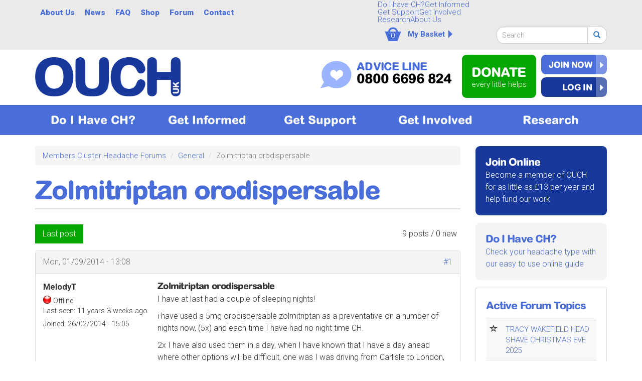

--- FILE ---
content_type: text/html; charset=utf-8
request_url: https://ouchuk.org/comment/1121
body_size: 18049
content:
<!DOCTYPE html>
<html lang="en" dir="ltr"
  xmlns:fb="http://ogp.me/ns/fb#">
<head>
  <link rel="profile" href="http://www.w3.org/1999/xhtml/vocab" />
  <meta charset="utf-8">
  <meta name="viewport" content="width=device-width, initial-scale=1.0">
  <meta http-equiv="Content-Security-Policy" content="upgrade-insecure-requests">
  <!--[if IE]><![endif]-->
<meta http-equiv="Content-Type" content="text/html; charset=utf-8" />
<link rel="shortcut icon" href="https://ouchuk.org/sites/default/files/ouch-fav-sq.png" type="image/png" />
<link rel="apple-touch-icon" href="https://ouchuk.org/sites/default/files/ouch-fav-sq_0.png" type="image/png" />
<link rel="apple-touch-icon-precomposed" href="https://ouchuk.org/sites/default/files/ouch-fav-sq_0_0.png" type="image/png" />
<meta name="description" content="I have at last had a couple of sleeping nights! i have used a 5mg orodispersable zolmitriptan as a preventative on a number of nights now, (5x) and each time I have had no night time CH." />
<meta name="generator" content="Drupal 7 (https://www.drupal.org)" />
<link rel="canonical" href="https://ouchuk.org/forum/zolmitriptan-orodispersable" />
<link rel="shortlink" href="https://ouchuk.org/node/396" />
  <title>Zolmitriptan orodispersable | OUCH(UK) - The Cluster Headache Charity</title>
  <link type="text/css" rel="stylesheet" href="https://ouchuk.org/sites/default/files/css/css_lQaZfjVpwP_oGNqdtWCSpJT1EMqXdMiU84ekLLxQnc4.css" media="all" />
<link type="text/css" rel="stylesheet" href="https://ouchuk.org/sites/default/files/css/css_HPSJRncSsoxSXKtCKuhNPT1kaWIzhfVmhZvpKps78IY.css" media="all" />
<link type="text/css" rel="stylesheet" href="https://ouchuk.org/sites/default/files/css/css_HYSfsW0zHOlrbunxFYBPpWFL-OSZ9YFtwJ0pIg7hDxQ.css" media="all" />
<link type="text/css" rel="stylesheet" href="https://cdn.jsdelivr.net/npm/bootstrap@3.3.7/dist/css/bootstrap.min.css" media="all" />
<link type="text/css" rel="stylesheet" href="https://cdn.jsdelivr.net/npm/@unicorn-fail/drupal-bootstrap-styles@0.0.2/dist/3.3.1/7.x-3.x/drupal-bootstrap.min.css" media="all" />
<link type="text/css" rel="stylesheet" href="https://ouchuk.org/sites/default/files/css/css_Zyf_coLm1apviaByJPr6n-xTi6qGG4gkghgrN3sj9II.css" media="all" />
<link type="text/css" rel="stylesheet" href="https://fonts.googleapis.com/css?family=Roboto:100,300,500,700,900&amp;subset=latin-ext" media="all" />
  <!-- HTML5 element support for IE6-8 -->
  <!--[if lt IE 9]>
    <script src="//html5shiv.googlecode.com/svn/trunk/html5.js"></script>
  <![endif]-->
  <script defer="defer" src="/sites/default/files/google_tag/ouch_google_tag_manager/google_tag.script.js?t9i0dq"></script>
<script src="//code.jquery.com/jquery-2.1.4.js"></script>
<script>
<!--//--><![CDATA[//><!--
window.jQuery || document.write("<script src='/sites/all/modules/jquery_update/replace/jquery/2.1/jquery.js'>\x3C/script>")
//--><!]]>
</script>
<script src="/misc/jquery-extend-3.4.0.js?v=2.1.4"></script>
<script src="/misc/jquery-html-prefilter-3.5.0-backport.js?v=2.1.4"></script>
<script src="/misc/jquery.once.js?v=1.2"></script>
<script src="/misc/drupal.js?t9i0dq"></script>
<script>
<!--//--><![CDATA[//><!--
jQuery.extend(Drupal.settings, {"basePath":"\/","pathPrefix":"","setHasJsCookie":0,"ajaxPageState":{"theme":"tr_boot","theme_token":"aoL8ZEDHs1IOrMJB6SK8QxmI764dtZwtCbhjtktwXlI","jquery_version":"2.1","js":{"sites\/all\/modules\/commerce_ajax_cart\/js\/commerce_ajax_cart.js":1,"sites\/all\/themes\/bootstrap\/js\/bootstrap.js":1,"sites\/all\/modules\/eu_cookie_compliance\/js\/eu_cookie_compliance.js":1,"https:\/\/ouchuk.org\/sites\/default\/files\/google_tag\/ouch_google_tag_manager\/google_tag.script.js":1,"\/\/code.jquery.com\/jquery-2.1.4.js":1,"misc\/jquery-extend-3.4.0.js":1,"misc\/jquery-html-prefilter-3.5.0-backport.js":1,"misc\/jquery.once.js":1,"misc\/drupal.js":1,"sites\/all\/modules\/equalheights\/jquery.equalheights.js":1,"sites\/all\/modules\/jquery_update\/js\/jquery_browser.js":1,"sites\/all\/modules\/eu_cookie_compliance\/js\/jquery.cookie-1.4.1.min.js":1,"sites\/all\/modules\/jquery_update\/replace\/jquery.form\/4\/jquery.form.js":1,"misc\/ui\/jquery.ui.position-1.13.0-backport.js":1,"misc\/form-single-submit.js":1,"misc\/ajax.js":1,"sites\/all\/modules\/jquery_update\/js\/jquery_update.js":1,"https:\/\/cdn.jsdelivr.net\/npm\/bootstrap@3.3.7\/dist\/js\/bootstrap.js":1,"sites\/all\/modules\/equalheights\/equalheights.js":1,"sites\/all\/modules\/om_maximenu\/js\/om_maximenu.js":1,"sites\/all\/modules\/user_alert\/js\/user-alert.js":1,"sites\/all\/modules\/authcache\/authcache.js":1,"sites\/all\/libraries\/colorbox\/jquery.colorbox-min.js":1,"sites\/all\/modules\/colorbox\/js\/colorbox.js":1,"sites\/all\/modules\/colorbox\/styles\/plain\/colorbox_style.js":1,"sites\/all\/modules\/video\/js\/video.js":1,"sites\/all\/modules\/views\/js\/base.js":1,"sites\/all\/themes\/bootstrap\/js\/misc\/_progress.js":1,"sites\/all\/modules\/views\/js\/ajax_view.js":1,"sites\/all\/libraries\/imagesloaded\/jquery.imagesloaded.min.js":1,"sites\/all\/modules\/responsive_menus\/styles\/ResponsiveMultiLevelMenu\/js\/responsive_menus_codrops_responsive_multi.js":1,"sites\/all\/libraries\/ResponsiveMultiLevelMenu\/js\/modernizr.custom.js":1,"sites\/all\/libraries\/ResponsiveMultiLevelMenu\/js\/jquery.dlmenu.js":1,"sites\/all\/modules\/google_analytics\/googleanalytics.js":1,"sites\/all\/modules\/authcache\/modules\/authcache_menu\/authcache_menu.js":1,"sites\/all\/modules\/rrssb\/rrssb.init.js":1,"sites\/all\/libraries\/rrssb-plus\/js\/rrssb.min.js":1,"sites\/all\/libraries\/superfish\/jquery.hoverIntent.minified.js":1,"sites\/all\/libraries\/superfish\/sfsmallscreen.js":1,"sites\/all\/libraries\/superfish\/supposition.js":1,"sites\/all\/libraries\/superfish\/superfish.js":1,"sites\/all\/modules\/superfish\/superfish.js":1,"sites\/all\/themes\/tr_boot\/js\/scripts.js":1,"sites\/all\/themes\/bootstrap\/js\/modules\/views\/js\/ajax_view.js":1,"sites\/all\/themes\/bootstrap\/js\/misc\/ajax.js":1},"css":{"modules\/system\/system.base.css":1,"sites\/all\/modules\/commerce_ajax_cart\/css\/commerce_ajax_cart.css":1,"modules\/field\/theme\/field.css":1,"sites\/all\/modules\/logintoboggan\/logintoboggan.css":1,"modules\/node\/node.css":1,"sites\/all\/modules\/om_maximenu\/css\/om_maximenu.css":1,"sites\/all\/modules\/user_alert\/css\/user-alert.css":1,"sites\/all\/modules\/views\/css\/views.css":1,"sites\/all\/modules\/colorbox\/styles\/plain\/colorbox_style.css":1,"sites\/all\/modules\/ctools\/css\/ctools.css":1,"sites\/all\/modules\/glossary\/glossary.css":1,"sites\/all\/modules\/video\/css\/video.css":1,"sites\/all\/modules\/advanced_forum\/styles\/naked\/advanced-forum.naked.structure.css":1,"sites\/all\/modules\/advanced_forum\/styles\/naked\/advanced-forum.naked.images.css":1,"sites\/all\/modules\/commerce\/modules\/line_item\/theme\/commerce_line_item.theme.css":1,"sites\/all\/modules\/om_maximenu\/skin\/no_style\/no_style.css":1,"sites\/all\/libraries\/ResponsiveMultiLevelMenu\/css\/component.css":1,"sites\/all\/modules\/civicrm\/css\/crm-i.css":1,"sites\/all\/modules\/civicrm\/css\/civicrm.css":1,"sites\/all\/modules\/eu_cookie_compliance\/css\/eu_cookie_compliance.bare.css":1,"public:\/\/rrssb\/rrssb.b9f62a64.css":1,"sites\/all\/libraries\/rrssb-plus\/css\/rrssb.css":1,"sites\/all\/modules\/social_media_links\/social_media_links.css":1,"sites\/all\/libraries\/superfish\/css\/superfish.css":1,"sites\/all\/libraries\/superfish\/css\/superfish-smallscreen.css":1,"sites\/all\/libraries\/superfish\/style\/ouch-top.css":1,"https:\/\/cdn.jsdelivr.net\/npm\/bootstrap@3.3.7\/dist\/css\/bootstrap.min.css":1,"https:\/\/cdn.jsdelivr.net\/npm\/@unicorn-fail\/drupal-bootstrap-styles@0.0.2\/dist\/3.3.1\/7.x-3.x\/drupal-bootstrap.min.css":1,"sites\/all\/themes\/tr_boot\/css\/style.css":1,"https:\/\/fonts.googleapis.com\/css?family=Roboto:100,300,500,700,900\u0026subset=latin-ext":1}},"authcache":{"q":"comment\/1121","cp":{"path":"\/","domain":".ouchuk.org","secure":true},"cl":23.148148148148148806058088666759431362152099609375},"colorbox":{"opacity":"0.85","current":"{current} of {total}","previous":"\u00ab Prev","next":"Next \u00bb","close":"Close","maxWidth":"98%","maxHeight":"98%","fixed":true,"mobiledetect":true,"mobiledevicewidth":"480px","file_public_path":"\/sites\/default\/files","specificPagesDefaultValue":"admin*\nimagebrowser*\nimg_assist*\nimce*\nnode\/add\/*\nnode\/*\/edit\nprint\/*\nprintpdf\/*\nsystem\/ajax\nsystem\/ajax\/*"},"user_alert":{"url_prefix":""},"views":{"ajax_path":"\/views\/ajax","ajaxViews":{"views_dom_id:5a91f6db596e243b5cb35fba521a2d73":{"view_name":"advanced_forum_active_topics","view_display_id":"block_1","view_args":"","view_path":"node\/396","view_base_path":"forum\/active","view_dom_id":"5a91f6db596e243b5cb35fba521a2d73","pager_element":0}}},"urlIsAjaxTrusted":{"\/views\/ajax":true,"\/comment\/1121":true},"equalHeightsModule":{"classes":[{"selector":".region-3buttons-left a.t_sidebar","mediaquery":"","minheight":"","maxheight":"","overflow":"auto"},{"selector":"div.t_sidebar---","mediaquery":"","minheight":"","maxheight":"","overflow":"visible"},{"selector":".region-content .sf-style-ouch-block li a","mediaquery":"","minheight":"","maxheight":"","overflow":"auto"}],"imagesloaded_ie8":1},"responsive_menus":[{"selectors":"#block-superfish-3","media_size":"999999","animation_in":"dl-animate-in-1","animation_out":"dl-animate-out-1","responsive_menus_style":"codrops_responsive_multi"}],"eu_cookie_compliance":{"popup_enabled":1,"popup_agreed_enabled":0,"popup_hide_agreed":0,"popup_clicking_confirmation":false,"popup_scrolling_confirmation":false,"popup_html_info":"\u003Cdiv\u003E\n  \u003Cdiv class=\u0022popup-content info\u0022\u003E\n    \u003Cdiv id=\u0022popup-text\u0022\u003E\n      \u003Ch2\u003EBy clicking any link on this page you are giving your consent for us to set cookies.\u003C\/h2\u003E\n              \u003Cbutton type=\u0022button\u0022 class=\u0022find-more-button eu-cookie-compliance-more-button\u0022\u003EMore Info\u003C\/button\u003E\n          \u003C\/div\u003E\n    \u003Cdiv id=\u0022popup-buttons\u0022\u003E\n      \u003Cbutton type=\u0022button\u0022 class=\u0022decline-button eu-cookie-compliance-secondary-button\u0022\u003ENo, thanks\u003C\/button\u003E\n              \u003Cbutton type=\u0022button\u0022 class=\u0022agree-button eu-cookie-compliance-default-button\u0022 \u003EOK\u003C\/button\u003E\n          \u003C\/div\u003E\n  \u003C\/div\u003E\n\u003C\/div\u003E","use_mobile_message":false,"mobile_popup_html_info":"\u003Cdiv\u003E\n  \u003Cdiv class=\u0022popup-content info\u0022\u003E\n    \u003Cdiv id=\u0022popup-text\u0022\u003E\n      \u003Cp\u003EBy clicking any link you are giving your consent for us to set cookies\u003C\/p\u003E\n              \u003Cbutton type=\u0022button\u0022 class=\u0022find-more-button eu-cookie-compliance-more-button\u0022\u003EMore Info\u003C\/button\u003E\n          \u003C\/div\u003E\n    \u003Cdiv id=\u0022popup-buttons\u0022\u003E\n      \u003Cbutton type=\u0022button\u0022 class=\u0022decline-button eu-cookie-compliance-secondary-button\u0022\u003ENo, thanks\u003C\/button\u003E\n              \u003Cbutton type=\u0022button\u0022 class=\u0022agree-button eu-cookie-compliance-default-button\u0022 \u003EOK\u003C\/button\u003E\n          \u003C\/div\u003E\n  \u003C\/div\u003E\n\u003C\/div\u003E\n","mobile_breakpoint":"768","popup_html_agreed":"\u003Cdiv\u003E\n  \u003Cdiv class=\u0022popup-content agreed\u0022\u003E\n    \u003Cdiv id=\u0022popup-text\u0022\u003E\n      \u003Ch2\u003EThank you for accepting cookies\u003C\/h2\u003E\n\u003Cp\u003EYou can now hide this message or find out more about cookies.\u003C\/p\u003E\n    \u003C\/div\u003E\n    \u003Cdiv id=\u0022popup-buttons\u0022\u003E\n      \u003Cbutton type=\u0022button\u0022 class=\u0022hide-popup-button eu-cookie-compliance-hide-button\u0022\u003EHide\u003C\/button\u003E\n              \u003Cbutton type=\u0022button\u0022 class=\u0022find-more-button eu-cookie-compliance-more-button-thank-you\u0022 \u003EMore info\u003C\/button\u003E\n          \u003C\/div\u003E\n  \u003C\/div\u003E\n\u003C\/div\u003E","popup_use_bare_css":1,"popup_height":"auto","popup_width":0,"popup_delay":20,"popup_link":"\/privacy-policy","popup_link_new_window":1,"popup_position":null,"popup_language":"en","store_consent":false,"better_support_for_screen_readers":0,"reload_page":0,"domain":"","popup_eu_only_js":0,"cookie_lifetime":"400","cookie_session":false,"disagree_do_not_show_popup":0,"method":"opt_out","whitelisted_cookies":"","withdraw_markup":"\u003Cbutton type=\u0022button\u0022 class=\u0022eu-cookie-withdraw-tab\u0022\u003EPrivacy settings\u003C\/button\u003E\n\u003Cdiv class=\u0022eu-cookie-withdraw-banner\u0022\u003E\n  \u003Cdiv class=\u0022popup-content info\u0022\u003E\n    \u003Cdiv id=\u0022popup-text\u0022\u003E\n      \u003Ch2\u003EWe use cookies on this site to enhance your user experience\u003C\/h2\u003E\n\u003Cp\u003EYou have given your consent for us to set cookies.\u003C\/p\u003E\n    \u003C\/div\u003E\n    \u003Cdiv id=\u0022popup-buttons\u0022\u003E\n      \u003Cbutton type=\u0022button\u0022 class=\u0022eu-cookie-withdraw-button\u0022\u003EWithdraw consent\u003C\/button\u003E\n    \u003C\/div\u003E\n  \u003C\/div\u003E\n\u003C\/div\u003E\n","withdraw_enabled":false},"googleanalytics":{"trackOutbound":1,"trackMailto":1,"trackDownload":1,"trackDownloadExtensions":"7z|aac|arc|arj|asf|asx|avi|bin|csv|doc(x|m)?|dot(x|m)?|exe|flv|gif|gz|gzip|hqx|jar|jpe?g|js|mp(2|3|4|e?g)|mov(ie)?|msi|msp|pdf|phps|png|ppt(x|m)?|pot(x|m)?|pps(x|m)?|ppam|sld(x|m)?|thmx|qtm?|ra(m|r)?|sea|sit|tar|tgz|torrent|txt|wav|wma|wmv|wpd|xls(x|m|b)?|xlt(x|m)|xlam|xml|z|zip","trackColorbox":1},"superfish":[{"id":"2","sf":{"animation":{"opacity":"show","height":"show"},"speed":"fast","dropShadows":false},"plugins":{"smallscreen":{"mode":"window_width","breakpointUnit":"px","title":"About Us"},"supposition":true}},{"id":"3","sf":{"animation":{"opacity":"show","height":"show"},"speed":"fast","autoArrows":false,"dropShadows":false,"disableHI":true}}],"rrssb":{"size":"","shrink":"","regrow":"","minRows":"","maxRows":"1","prefixReserve":"","prefixHide":"","alignRight":0},"commerce_ajax_cart":{"position":{"my":"right+270 top+20","at":"left bottom","collision":""},"update_url":"\/cart\/ajax\/update","form_id":"shopping_cart","update_url_block":"\/cart\/ajax\/block","ajax_url":"\/cart\/ajax","text":"Your basket is empty"},"bootstrap":{"anchorsFix":"0","anchorsSmoothScrolling":"0","formHasError":1,"popoverEnabled":1,"popoverOptions":{"animation":1,"html":0,"placement":"right","selector":"","trigger":"click","triggerAutoclose":1,"title":"","content":"","delay":0,"container":"body"},"tooltipEnabled":1,"tooltipOptions":{"animation":1,"html":0,"placement":"auto left","selector":"","trigger":"hover focus","delay":0,"container":"body"}}});
//--><!]]>
</script>
<script src="/sites/all/modules/equalheights/jquery.equalheights.js?v=1.0"></script>
<script src="/sites/all/modules/jquery_update/js/jquery_browser.js?v=0.0.1"></script>
<script src="/sites/all/modules/eu_cookie_compliance/js/jquery.cookie-1.4.1.min.js?v=1.4.1"></script>
<script src="/sites/all/modules/jquery_update/replace/jquery.form/4/jquery.form.js?v=4.2.1"></script>
<script src="/misc/ui/jquery.ui.position-1.13.0-backport.js?v=1.10.2"></script>
<script src="/misc/form-single-submit.js?v=7.102"></script>
<script src="/misc/ajax.js?v=7.102"></script>
<script src="/sites/all/modules/jquery_update/js/jquery_update.js?v=0.0.1"></script>
<script src="https://cdn.jsdelivr.net/npm/bootstrap@3.3.7/dist/js/bootstrap.js"></script>
<script src="/sites/all/modules/equalheights/equalheights.js?t9i0dq"></script>
<script src="/sites/all/modules/om_maximenu/js/om_maximenu.js?t9i0dq"></script>
<script src="/sites/all/modules/user_alert/js/user-alert.js?t9i0dq"></script>
<script src="/sites/all/modules/authcache/authcache.js?t9i0dq"></script>
<script src="/sites/all/libraries/colorbox/jquery.colorbox-min.js?t9i0dq"></script>
<script src="/sites/all/modules/colorbox/js/colorbox.js?t9i0dq"></script>
<script src="/sites/all/modules/colorbox/styles/plain/colorbox_style.js?t9i0dq"></script>
<script src="/sites/all/modules/video/js/video.js?t9i0dq"></script>
<script src="/sites/all/modules/views/js/base.js?t9i0dq"></script>
<script src="/sites/all/themes/bootstrap/js/misc/_progress.js?v=7.102"></script>
<script src="/sites/all/modules/views/js/ajax_view.js?t9i0dq"></script>
<script src="/sites/all/libraries/imagesloaded/jquery.imagesloaded.min.js?t9i0dq"></script>
<script src="/sites/all/modules/responsive_menus/styles/ResponsiveMultiLevelMenu/js/responsive_menus_codrops_responsive_multi.js?t9i0dq"></script>
<script src="/sites/all/libraries/ResponsiveMultiLevelMenu/js/modernizr.custom.js?t9i0dq"></script>
<script src="/sites/all/libraries/ResponsiveMultiLevelMenu/js/jquery.dlmenu.js?t9i0dq"></script>
<script src="/sites/all/modules/google_analytics/googleanalytics.js?t9i0dq"></script>
<script>
<!--//--><![CDATA[//><!--
(function(i,s,o,g,r,a,m){i["GoogleAnalyticsObject"]=r;i[r]=i[r]||function(){(i[r].q=i[r].q||[]).push(arguments)},i[r].l=1*new Date();a=s.createElement(o),m=s.getElementsByTagName(o)[0];a.async=1;a.src=g;m.parentNode.insertBefore(a,m)})(window,document,"script","https://www.google-analytics.com/analytics.js","ga");ga("create", "UA-182120-7", {"cookieDomain":"auto"});ga("send", "pageview");
//--><!]]>
</script>
<script src="/sites/all/modules/authcache/modules/authcache_menu/authcache_menu.js?t9i0dq"></script>
<script src="/sites/all/modules/rrssb/rrssb.init.js?t9i0dq"></script>
<script src="/sites/all/libraries/rrssb-plus/js/rrssb.min.js?t9i0dq"></script>
<script src="/sites/all/libraries/superfish/jquery.hoverIntent.minified.js?t9i0dq"></script>
<script src="/sites/all/libraries/superfish/sfsmallscreen.js?t9i0dq"></script>
<script src="/sites/all/libraries/superfish/supposition.js?t9i0dq"></script>
<script src="/sites/all/libraries/superfish/superfish.js?t9i0dq"></script>
<script src="/sites/all/modules/superfish/superfish.js?t9i0dq"></script>
<script src="/sites/all/themes/tr_boot/js/scripts.js?t9i0dq"></script>
<script src="/sites/all/themes/bootstrap/js/modules/views/js/ajax_view.js?t9i0dq"></script>
<script src="/sites/all/themes/bootstrap/js/misc/ajax.js?t9i0dq"></script>
    <!-- fonts.com - arial rounded ext bold -->
    <style type="text/css">

@import url("https://fast.fonts.net/t/1.css?apiType=css&projectid=27f80f05-2b1e-45d5-af4b-164b6236b621");
    @font-face{
        font-family:"ArialW01-RoundedExtraBo";
        src:url("/Fonts/bcdc4aeb-4a9d-426e-b588-b3099cdfc1df.eot?#iefix");
        src:url("/Fonts/bcdc4aeb-4a9d-426e-b588-b3099cdfc1df.eot?#iefix") format("eot"),url("/Fonts/fecf8c54-3bcd-4855-973a-f4152f22b970.woff2") format("woff2"),url("/Fonts/4a3ed016-43b2-4982-ba02-efbd1d3a7658.woff") format("woff"),url("/Fonts/8883a906-113e-4118-b0f5-a0945c3b21b7.ttf") format("truetype"),url("/Fonts/d4925602-1deb-4b4d-a039-ca2625eede85.svg#d4925602-1deb-4b4d-a039-ca2625eede85") format("svg");
    }

</style>


</head>
<body class="html not-front not-logged-in one-sidebar sidebar-second page-node page-node- page-node-396 node-type-forum">
  <div id="skip-link">
    <a href="#main-content" class="element-invisible element-focusable">Skip to main content</a>
  </div>
    <div class="region region-page-top">
    <noscript aria-hidden="true"><iframe src="https://www.googletagmanager.com/ns.html?id=GTM-P94PCN9N" height="0" width="0" style="display:none;visibility:hidden"></iframe></noscript>
  </div>
  


<!-- conference advert -->

<!--
<div id="topboard-conference" style="background:#18399b; color:#fff;">
  <div class="container"><p style="padding: 10px 0; text-align:center;">Don't forget to book your place at our Newcastle conference! 8th June 2025 <a style="margin-left: 10px;" class="btn btn-primary" href="/civicrm/event/info?id=40">Book Now</a></p></div>
</div> 
-->



<!--  -->
<!-- alert -->
<!-- -->












<!--  -->
<!-- 3 buttons -->
<!-- home page diagnose, join, donate -->
<!--  -->
<div id="topboard-wrapper">


    <div class="container">
        <div class="row topboard">

        <div class="topboard  col-xs-12 col-sm-7 col-md-6 col-lg-7">
              <div class="region region-topboard">
    <section id="block-superfish-2" class="block block-superfish clearfix">

      
  <ul  id="superfish-2" class="menu sf-menu sf-menu-mobile-menu sf-horizontal sf-style-ouch-top sf-total-items-6 sf-parent-items-2 sf-single-items-4"><li id="menu-22383-2" class="first odd sf-item-1 sf-depth-2 sf-total-children-4 sf-parent-children-0 sf-single-children-4 menuparent"><a href="/about-OUCH%28uk%29" title="" class="sf-depth-2 menuparent">About Us</a><ul><li id="menu-22418-2" class="first odd sf-item-1 sf-depth-3 sf-no-children"><a href="/aims-charity" title="" class="sf-depth-3">Aims of the Charity</a></li><li id="menu-22419-2" class="middle even sf-item-2 sf-depth-3 sf-no-children"><a href="/history-ouchuk" title="" class="sf-depth-3">History of OUCH(UK)</a></li><li id="menu-22420-2" class="middle odd sf-item-3 sf-depth-3 sf-no-children"><a href="/trustees-officers" title="" class="sf-depth-3">Trustees &amp; Officers</a></li><li id="menu-22421-2" class="last even sf-item-4 sf-depth-3 sf-no-children"><a href="/ouch-magazine-chit-chat" title="" class="sf-depth-3">CHit CHat - OUCH Magazine</a></li></ul></li><li id="menu-22384-2" class="middle even sf-item-2 sf-depth-2 sf-no-children"><a href="/news" title="" class="sf-depth-2">News</a></li><li id="menu-22423-2" class="middle odd sf-item-3 sf-depth-2 sf-no-children"><a href="/faq" title="" class="sf-depth-2">FAQ</a></li><li id="menu-22387-2" class="middle even sf-item-4 sf-depth-2 sf-no-children"><a href="/shop" title="" class="sf-depth-2">Shop</a></li><li id="menu-22385-2" class="middle odd sf-item-5 sf-depth-2 sf-total-children-1 sf-parent-children-0 sf-single-children-1 menuparent"><a href="/forum" title="" class="sf-depth-2 menuparent">Forum</a><ul><li id="menu-24529-2" class="firstandlast odd sf-item-1 sf-depth-3 sf-no-children"><a href="/forum/active" title="" class="sf-depth-3">Active Forum Topics</a></li></ul></li><li id="menu-22386-2" class="last even sf-item-6 sf-depth-2 sf-no-children"><a href="/contact-us" title="" class="sf-depth-2">Contact</a></li></ul>
</section>
  </div>
        </div>

         <div class="topboard-right  col-xs-12 col-sm-5 col-md-6 col-lg-5">
              <div class="region region-topboard-right">
    <section id="block-superfish-3" class="block block-superfish clearfix">

      
  <ul  id="superfish-3" class="menu sf-menu sf-menu-mobile-menu sf-horizontal sf-style-none sf-total-items-6 sf-parent-items-4 sf-single-items-2"><li id="menu-22353-3" class="first odd sf-item-1 sf-depth-1 sf-no-children"><a href="/do-i-have-ch" title="" class="sf-depth-1">Do I have CH?</a></li><li id="menu-22355-3" class="middle even sf-item-2 sf-depth-1 sf-total-children-4 sf-parent-children-4 sf-single-children-0 menuparent"><a href="/get-informed" title="" class="sf-depth-1 menuparent">Get Informed</a><ul><li id="menu-22356-3" class="first odd sf-item-1 sf-depth-2 sf-total-children-6 sf-parent-children-0 sf-single-children-6 menuparent"><a href="/cluster-headaches-overview" title="" class="sf-depth-2 menuparent">About CH</a><ul><li id="menu-22362-3" class="first odd sf-item-1 sf-depth-3 sf-no-children"><a href="/basics" title="" class="sf-depth-3">Cluster Headache Basics</a></li><li id="menu-22357-3" class="middle even sf-item-2 sf-depth-3 sf-no-children"><a href="/what-is-cluster-headache" title="" class="sf-depth-3">What is Cluster Headache?</a></li><li id="menu-22358-3" class="middle odd sf-item-3 sf-depth-3 sf-no-children"><a href="/cluster-attack" title="" class="sf-depth-3">Cluster Attack</a></li><li id="menu-22359-3" class="middle even sf-item-4 sf-depth-3 sf-no-children"><a href="/cluster-bout" title="" class="sf-depth-3">Cluster Bout</a></li><li id="menu-22360-3" class="middle odd sf-item-5 sf-depth-3 sf-no-children"><a href="/causes" title="" class="sf-depth-3">Causes</a></li><li id="menu-22361-3" class="last even sf-item-6 sf-depth-3 sf-no-children"><a href="/diagnosis" title="" class="sf-depth-3">Diagnosis</a></li></ul></li><li id="menu-22365-3" class="middle even sf-item-2 sf-depth-2 sf-total-children-4 sf-parent-children-0 sf-single-children-4 menuparent"><a href="/treatments" title="" class="sf-depth-2 menuparent">Treatments</a><ul><li id="menu-22366-3" class="first odd sf-item-1 sf-depth-3 sf-no-children"><a href="/abortive-medication" title="" class="sf-depth-3">Abortive Medication</a></li><li id="menu-22367-3" class="middle even sf-item-2 sf-depth-3 sf-no-children"><a href="/preventatives" title="" class="sf-depth-3">Preventatives</a></li><li id="menu-22368-3" class="middle odd sf-item-3 sf-depth-3 sf-no-children"><a href="/surgery" title="" class="sf-depth-3">Surgery</a></li><li id="menu-32643-3" class="last even sf-item-4 sf-depth-3 sf-no-children"><a href="/gammacore" title="" class="sf-depth-3">gammaCore</a></li></ul></li><li id="menu-22364-3" class="middle odd sf-item-3 sf-depth-2 sf-total-children-6 sf-parent-children-0 sf-single-children-6 menuparent"><a href="/other-severe-headaches-tacs" title="" class="sf-depth-2 menuparent">Other Severe Headaches/TACs</a><ul><li id="menu-22369-3" class="first odd sf-item-1 sf-depth-3 sf-no-children"><a href="/migraine" title="" class="sf-depth-3">Migraine</a></li><li id="menu-22370-3" class="middle even sf-item-2 sf-depth-3 sf-no-children"><a href="/paroxysmal-hemicrania" title="" class="sf-depth-3">Paroxysmal Hemicrania</a></li><li id="menu-22371-3" class="middle odd sf-item-3 sf-depth-3 sf-no-children"><a href="/sunct-syndrome" title="" class="sf-depth-3">SUNCT Syndrome</a></li><li id="menu-22372-3" class="middle even sf-item-4 sf-depth-3 sf-no-children"><a href="/hypnic-headache" title="" class="sf-depth-3">Hypnic Headache</a></li><li id="menu-22373-3" class="middle odd sf-item-5 sf-depth-3 sf-no-children"><a href="/trigeminal-neuralgia-tn" title="" class="sf-depth-3">Trigeminal Neuralgia (TN)</a></li><li id="menu-22374-3" class="last even sf-item-6 sf-depth-3 sf-no-children"><a href="/other-common-headaches" title="" class="sf-depth-3">Other Common Headaches</a></li></ul></li><li id="menu-22376-3" class="last even sf-item-4 sf-depth-2 sf-total-children-4 sf-parent-children-0 sf-single-children-4 menuparent"><a href="/your-rights" title="Your Rights" class="sf-depth-2 menuparent">Your Rights</a><ul><li id="menu-22380-3" class="first odd sf-item-1 sf-depth-3 sf-no-children"><a href="/workplace" title="In the Workplace" class="sf-depth-3">In the Workplace</a></li><li id="menu-22381-3" class="middle even sf-item-2 sf-depth-3 sf-no-children"><a href="/reasonable-adjustments" title="Reasonable Adjustment" class="sf-depth-3">Reasonable Adjustment</a></li><li id="menu-22378-3" class="middle odd sf-item-3 sf-depth-3 sf-no-children"><a href="/pip" title="PIP advice" class="sf-depth-3">PIP</a></li><li id="menu-32443-3" class="last even sf-item-4 sf-depth-3 sf-no-children"><a href="/useful-links" title="Useful Links" class="sf-depth-3">Useful Links</a></li></ul></li></ul></li><li id="menu-22388-3" class="middle odd sf-item-3 sf-depth-1 sf-total-children-6 sf-parent-children-0 sf-single-children-6 menuparent"><a href="/get-support" title="" class="sf-depth-1 menuparent">Get Support</a><ul><li id="menu-22402-3" class="first odd sf-item-1 sf-depth-2 sf-no-children"><a href="/advice-line" title="" class="sf-depth-2">Advice Line</a></li><li id="menu-22403-3" class="middle even sf-item-2 sf-depth-2 sf-no-children"><a href="/forum" title="" class="sf-depth-2">Forum</a></li><li id="menu-22407-3" class="middle odd sf-item-3 sf-depth-2 sf-no-children"><a href="/video/what-ouchuk" title="" class="sf-depth-2">Videos</a></li><li id="menu-22404-3" class="middle even sf-item-4 sf-depth-2 sf-no-children"><a href="/weblinks" title="" class="sf-depth-2">Links</a></li><li id="menu-22405-3" class="middle odd sf-item-5 sf-depth-2 sf-no-children"><a href="/downloads" title="" class="sf-depth-2">Downloads</a></li><li id="menu-22408-3" class="last even sf-item-6 sf-depth-2 sf-no-children"><a href="/glossary/vocabulary-list" title="" class="sf-depth-2">Glossary</a></li></ul></li><li id="menu-22409-3" class="middle even sf-item-4 sf-depth-1 sf-total-children-6 sf-parent-children-0 sf-single-children-6 menuparent"><a href="/get-involved" title="" class="sf-depth-1 menuparent">Get Involved</a><ul><li id="menu-22411-3" class="first odd sf-item-1 sf-depth-2 sf-no-children"><a href="/civicrm/contribute/transact?reset=1&amp;id=1" title="" class="sf-depth-2">Join Us</a></li><li id="menu-22412-3" class="middle even sf-item-2 sf-depth-2 sf-no-children"><a href="/civicrm/contribute/transact?reset=1&amp;id=2" title="" class="sf-depth-2">Donate</a></li><li id="menu-22414-3" class="middle odd sf-item-3 sf-depth-2 sf-no-children"><a href="/forum" title="" class="sf-depth-2">Forum</a></li><li id="menu-22416-3" class="middle even sf-item-4 sf-depth-2 sf-no-children"><a href="/shop" title="" class="sf-depth-2">Shop</a></li><li id="menu-33735-3" class="middle odd sf-item-5 sf-depth-2 sf-no-children"><a href="/create-your-own-fundraising-page" title="" class="sf-depth-2">Create Your Own Fundraising Page</a></li><li id="menu-33434-3" class="last even sf-item-6 sf-depth-2 sf-no-children"><a href="/other-ways-support-us" title="Other Ways to Support Us" class="sf-depth-2">Other Ways to Support Us</a></li></ul></li><li id="menu-22426-3" class="middle odd sf-item-5 sf-depth-1 sf-no-children"><a href="/research" title="" class="sf-depth-1">Research</a></li><li id="menu-22424-3" class="last even sf-item-6 sf-depth-1 sf-total-children-6 sf-parent-children-2 sf-single-children-4 menuparent"><a rel="nofolllow" title="" class="sf-depth-1 menuparent nolink" tabindex="0">About Us</a><ul><li id="menu-22383-3" class="first odd sf-item-1 sf-depth-2 sf-total-children-4 sf-parent-children-0 sf-single-children-4 menuparent"><a href="/about-OUCH%28uk%29" title="" class="sf-depth-2 menuparent sf-depth-2 menuparent">About Us</a><ul><li id="menu-22418-3" class="first odd sf-item-1 sf-depth-3 sf-no-children"><a href="/aims-charity" title="" class="sf-depth-3 sf-depth-3">Aims of the Charity</a></li><li id="menu-22419-3" class="middle even sf-item-2 sf-depth-3 sf-no-children"><a href="/history-ouchuk" title="" class="sf-depth-3 sf-depth-3">History of OUCH(UK)</a></li><li id="menu-22420-3" class="middle odd sf-item-3 sf-depth-3 sf-no-children"><a href="/trustees-officers" title="" class="sf-depth-3 sf-depth-3">Trustees &amp; Officers</a></li><li id="menu-22421-3" class="last even sf-item-4 sf-depth-3 sf-no-children"><a href="/ouch-magazine-chit-chat" title="" class="sf-depth-3 sf-depth-3">CHit CHat - OUCH Magazine</a></li></ul></li><li id="menu-22384-3" class="middle even sf-item-2 sf-depth-2 sf-no-children"><a href="/news" title="" class="sf-depth-2">News</a></li><li id="menu-22423-3" class="middle odd sf-item-3 sf-depth-2 sf-no-children"><a href="/faq" title="" class="sf-depth-2 sf-depth-2">FAQ</a></li><li id="menu-22387-3" class="middle even sf-item-4 sf-depth-2 sf-no-children"><a href="/shop" title="" class="sf-depth-2">Shop</a></li><li id="menu-22385-3" class="middle odd sf-item-5 sf-depth-2 sf-total-children-1 sf-parent-children-0 sf-single-children-1 menuparent"><a href="/forum" title="" class="sf-depth-2 menuparent">Forum</a><ul><li id="menu-24529-3" class="firstandlast odd sf-item-1 sf-depth-3 sf-no-children"><a href="/forum/active" title="" class="sf-depth-3">Active Forum Topics</a></li></ul></li><li id="menu-22386-3" class="last even sf-item-6 sf-depth-2 sf-no-children"><a href="/contact-us" title="" class="sf-depth-2 sf-depth-2">Contact</a></li></ul></li></ul>
</section>
<section id="block-search-form" class="block block-search clearfix">

      
  <form class="form-search content-search" action="/comment/1121" method="post" id="search-block-form" accept-charset="UTF-8"><div><div>
      <h2 class="element-invisible">Search form</h2>
    <div class="input-group"><input title="Enter the terms you wish to search for." placeholder="Search" class="form-control form-text" type="text" id="edit-search-block-form--2" name="search_block_form" value="" size="15" maxlength="128" /><span class="input-group-btn"><button type="submit" class="btn btn-primary"><span class="icon glyphicon glyphicon-search" aria-hidden="true"></span>
</button></span></div><div class="form-actions form-wrapper form-group" id="edit-actions"><button class="element-invisible btn btn-lg btn-primary form-submit" type="submit" id="edit-submit" name="op" value="Search">Search</button>
</div><input type="hidden" name="form_id" value="search_block_form" />
</div>
</div></form>
</section>
<section id="block-views-shopping-cart-block" class="block block-views clearfix">

      
  <div class="view view-shopping-cart view-id-shopping_cart view-display-id-block view-dom-id-088b31b29a55561ea392f1ba0825d6a5">
        
  
  
      <div class="view-empty">
      <div class="line-item-summary">
      <div class="line-item-total">
    <span class="line-item-total-label">Total:</span> <span class="line-item-total-raw">£0.00</span>
  </div>
    </div>
    </div>
  
  
  
  
      <div class="view-footer">
      <a href="/cart" title="My Basket" alt="My Basket"><div id="basket-qty" class="fixed-basket">0</div></a><ul id="mycartlinks">
<!--<li><a href='/member' class='myaccount mylogin'>login / new user</a></li>--><li><a href="/cart" class="mybasket">My Basket</a></li>
</ul><div class="line-item-summary">
      <div class="line-item-total">
    <span class="line-item-total-label">Total:</span> <span class="line-item-total-raw">£0.00</span>
  </div>
    </div>
<div id="checknoo"><a href="/cart">my basket</a></div>    </div>
  
  
</div>
</section>
<section id="block-block-42" class="block block-block clearfix">

      
  <p><a href="/user"><img src="/sites/all/themes/tr_boot/images/my-account.png" style="width:26px; height:auto;" /></a></p>

</section>
  </div>
        </div>
</div>

    </div>

</div>
















  <div class="leaderboard container">


         <div class="region region-leaderboard">
    <section id="block-imageblock-1" class="block block-imageblock clearfix">

      
    <div class="block-image">
    <a href="/home" class="imageblock-link" target="_self"><img class="imageblock-image img-responsive" src="https://ouchuk.org/sites/default/files/imageblock/logo-ouch-trans.png" alt="OUCH(UK) Organisation for the Understanding of Cluster Headache" title="OUCH(UK) Organisation for the Understanding of Cluster Headache" /></a>  </div>


</section>
<section id="block-block-29" class="block block-block clearfix">

      
  <div id="h_join"><a href="/civicrm/contribute/transact?reset=1&amp;id=1">Join Now</a></div><div id="h_login"><a href="/user">Log In</a></div>
</section>
<section id="block-block-30" class="block block-block clearfix">

      
  <a href="/donate" class="h-donate"><div id="h_donate"><h2>Donate</h2><p class="donate-text">every little helps</p></div></a>
</section>
<section id="block-block-31" class="block block-block clearfix">

      
  <a href="/helpline" class="helpline_link" title="OUCH Advice Line 0800 6696 824 or overseas +44 1646 651 979"><div id="b_helpline">
<p class="helpline_image"><img src="/sites/all/themes/tr_boot/images/ouch-helpline-bubble.png" style="width:63px; height:auto; " /></p>
<p class="helpline_text"><h2>Advice Line</h2>
<span class="helpline_number">0800 6696 824</span>
<!-- <p class="helpline_overseas">overseas +44 1646 651 979</p>--></p>
</div></a>
<!-- <div id="b_helpline"><p>call us on<br /><strong>0800 6696 824</strong></p><p class="overseas">or overseas<br /><strong>+44 1646 651 979</strong></p></div><div id="b_helpline_h2"><h2><a href="/helpline">Helpline</a></h2><p>(not 24hrs)</p></div><p>&nbsp;</p>-->
</section>
  </div>



        
      



  </div>


    <div id="tr-menu-old">
      <div class="tr-menu-old container">
          <div class="region region-tr-menu-old">
    <section id="block-om-maximenu-om-maximenu-1" class="block block-om-maximenu clearfix">

      
   

  <div id="om-maximenu-new-main-menu" class="om-maximenu om-maximenu-no-style om-maximenu-block om-maximenu-row om-maximenu-block-down code-om-u1-752133794">     
            

<div id="om-menu-new-main-menu-ul-wrapper" class="om-menu-ul-wrapper">
  <ul id="om-menu-new-main-menu" class="om-menu">
                  

   
  <li id="om-leaf-om-u1-752133794-1" class="om-leaf first leaf-do-i-have-ch-">   
    <a  class="om-link  link-do-i-have-ch-" href="/do-i-have-ch">Do I Have CH?</a>      
 

      
  </li>
  
    
  

  
          
                  

   
  <li id="om-leaf-om-u1-752133794-2" class="om-leaf leaf-get-informed">   
    <a  class="om-link  link-get-informed" href="/get-informed">Get Informed</a>      
  <div class="om-maximenu-content om-maximenu-content-nofade closed">
    <div class="om-maximenu-top">
      <div class="om-maximenu-top-left"></div>
      <div class="om-maximenu-top-right"></div>
    </div><!-- /.om-maximenu-top --> 
    <div class="om-maximenu-middle">
      <div class="om-maximenu-middle-left">
        <div class="om-maximenu-middle-right">
           

<div class="block block-menu_block block-menu_block-id-5 first">           
  <h3 class="title"><a href="/cluster-headaches-overview" title="About Cluster Headache">About Cluster Headache</a></h3>    <div class="content"><div class="menu-block-wrapper menu-block-5 menu-name-menu-mobile-menu parent-mlid-22356 menu-level-1">
  <ul class="menu nav"><li class="first leaf menu-mlid-22362"><a href="/basics" title="" class="sf-depth-3">Cluster Headache Basics</a></li>
<li class="leaf menu-mlid-22357"><a href="/what-is-cluster-headache" title="" class="sf-depth-3">What is Cluster Headache?</a></li>
<li class="leaf menu-mlid-22358"><a href="/cluster-attack" title="" class="sf-depth-3">Cluster Attack</a></li>
<li class="leaf menu-mlid-22359"><a href="/cluster-bout" title="" class="sf-depth-3">Cluster Bout</a></li>
<li class="leaf menu-mlid-22360"><a href="/causes" title="" class="sf-depth-3">Causes</a></li>
<li class="last leaf menu-mlid-22361"><a href="/diagnosis" title="" class="sf-depth-3">Diagnosis</a></li>
</ul></div>
</div>
  </div><!-- /.block -->





 

<div class="block block-menu_block block-menu_block-id-6">           
  <h3 class="title"><a href="/treatments" title="Treatments">Treatments</a></h3>    <div class="content"><div class="menu-block-wrapper menu-block-6 menu-name-menu-mobile-menu parent-mlid-22365 menu-level-1">
  <ul class="menu nav"><li class="first leaf menu-mlid-22366"><a href="/abortive-medication" title="" class="sf-depth-3">Abortive Medication</a></li>
<li class="leaf menu-mlid-22367"><a href="/preventatives" title="" class="sf-depth-3">Preventatives</a></li>
<li class="leaf menu-mlid-22368"><a href="/surgery" title="" class="sf-depth-3">Surgery</a></li>
<li class="last leaf menu-mlid-32643"><a href="/gammacore" title="" class="sf-depth-3">gammaCore</a></li>
</ul></div>
</div>
  </div><!-- /.block -->





 

<div class="block block-menu_block block-menu_block-id-7">           
  <h3 class="title"><a href="/other-severe-headaches-tacs" title="Other Severe Headaches">Other Severe Headaches</a></h3>    <div class="content"><div class="menu-block-wrapper menu-block-7 menu-name-menu-mobile-menu parent-mlid-22364 menu-level-1">
  <ul class="menu nav"><li class="first leaf menu-mlid-22369"><a href="/migraine" title="" class="sf-depth-3">Migraine</a></li>
<li class="leaf menu-mlid-22370"><a href="/paroxysmal-hemicrania" title="" class="sf-depth-3">Paroxysmal Hemicrania</a></li>
<li class="leaf menu-mlid-22371"><a href="/sunct-syndrome" title="" class="sf-depth-3">SUNCT Syndrome</a></li>
<li class="leaf menu-mlid-22372"><a href="/hypnic-headache" title="" class="sf-depth-3">Hypnic Headache</a></li>
<li class="leaf menu-mlid-22373"><a href="/trigeminal-neuralgia-tn" title="" class="sf-depth-3">Trigeminal Neuralgia (TN)</a></li>
<li class="last leaf menu-mlid-22374"><a href="/other-common-headaches" title="" class="sf-depth-3">Other Common Headaches</a></li>
</ul></div>
</div>
  </div><!-- /.block -->





 

<div class="block block-menu_block block-menu_block-id-8 last">           
  <h3 class="title"><a href="/your-rights" title="Your Rights">Your Rights</a></h3>    <div class="content"><div class="menu-block-wrapper menu-block-8 menu-name-menu-mobile-menu parent-mlid-22376 menu-level-1">
  <ul class="menu nav"><li class="first leaf menu-mlid-22380"><a href="/workplace" title="In the Workplace" class="sf-depth-3">In the Workplace</a></li>
<li class="leaf menu-mlid-22381"><a href="/reasonable-adjustments" title="Reasonable Adjustment" class="sf-depth-3">Reasonable Adjustment</a></li>
<li class="leaf menu-mlid-22378"><a href="/pip" title="PIP advice" class="sf-depth-3">PIP</a></li>
<li class="last leaf menu-mlid-32443"><a href="/useful-links" title="Useful Links" class="sf-depth-3">Useful Links</a></li>
</ul></div>
</div>
  </div><!-- /.block -->





          <div class="om-clearfix"></div>
        </div><!-- /.om-maximenu-middle-right --> 
      </div><!-- /.om-maximenu-middle-left --> 
    </div><!-- /.om-maximenu-middle --> 
    <div class="om-maximenu-bottom">
      <div class="om-maximenu-bottom-left"></div>
      <div class="om-maximenu-bottom-right"></div>
    </div><!-- /.om-maximenu-bottom -->  
    <div class="om-maximenu-arrow"></div>
    <div class="om-maximenu-open">
      <input type="checkbox" value="" />
      Stay    </div><!-- /.om-maximenu-open -->  
  </div><!-- /.om-maximenu-content -->  
 

      
  </li>
  
    
  

  
          
                  

   
  <li id="om-leaf-om-u1-752133794-3" class="om-leaf leaf-get-support">   
    <a  class="om-link  link-get-support" href="/get-support">Get Support</a>      
  <div class="om-maximenu-content om-maximenu-content-nofade closed">
    <div class="om-maximenu-top">
      <div class="om-maximenu-top-left"></div>
      <div class="om-maximenu-top-right"></div>
    </div><!-- /.om-maximenu-top --> 
    <div class="om-maximenu-middle">
      <div class="om-maximenu-middle-left">
        <div class="om-maximenu-middle-right">
           

<div class="block block-menu_block block-menu_block-id-9 first last">           
  <h3 class="title">Get Support</h3>    <div class="content"><div class="menu-block-wrapper menu-block-9 menu-name-menu-mobile-menu parent-mlid-22388 menu-level-1">
  <ul class="menu nav"><li class="first leaf menu-mlid-22402"><a href="/advice-line" title="" class="sf-depth-2">Advice Line</a></li>
<li class="leaf menu-mlid-22403"><a href="/forum" title="">Forum</a></li>
<li class="leaf menu-mlid-22407"><a href="/video/what-ouchuk" title="" class="sf-depth-2">Videos</a></li>
<li class="leaf menu-mlid-22404"><a href="/weblinks" title="">Links</a></li>
<li class="leaf menu-mlid-22405"><a href="/downloads" title="">Downloads</a></li>
<li class="last leaf menu-mlid-22408"><a href="/glossary/vocabulary-list" title="">Glossary</a></li>
</ul></div>
</div>
  </div><!-- /.block -->





          <div class="om-clearfix"></div>
        </div><!-- /.om-maximenu-middle-right --> 
      </div><!-- /.om-maximenu-middle-left --> 
    </div><!-- /.om-maximenu-middle --> 
    <div class="om-maximenu-bottom">
      <div class="om-maximenu-bottom-left"></div>
      <div class="om-maximenu-bottom-right"></div>
    </div><!-- /.om-maximenu-bottom -->  
    <div class="om-maximenu-arrow"></div>
    <div class="om-maximenu-open">
      <input type="checkbox" value="" />
      Stay    </div><!-- /.om-maximenu-open -->  
  </div><!-- /.om-maximenu-content -->  
 

      
  </li>
  
    
  

  
          
                  

   
  <li id="om-leaf-om-u1-752133794-4" class="om-leaf leaf-get-involved">   
    <a  class="om-link  link-get-involved" href="/get-involved">Get Involved</a>      
  <div class="om-maximenu-content om-maximenu-content-nofade closed">
    <div class="om-maximenu-top">
      <div class="om-maximenu-top-left"></div>
      <div class="om-maximenu-top-right"></div>
    </div><!-- /.om-maximenu-top --> 
    <div class="om-maximenu-middle">
      <div class="om-maximenu-middle-left">
        <div class="om-maximenu-middle-right">
           

<div class="block block-menu_block block-menu_block-id-10 first last">           
  <h3 class="title">Get Involved</h3>    <div class="content"><div class="menu-block-wrapper menu-block-10 menu-name-menu-mobile-menu parent-mlid-22409 menu-level-1">
  <ul class="menu nav"><li class="first leaf menu-mlid-22411"><a href="/civicrm/contribute/transact?reset=1&amp;id=1" title="">Join Us</a></li>
<li class="leaf menu-mlid-22412"><a href="/civicrm/contribute/transact?reset=1&amp;id=2" title="">Donate</a></li>
<li class="leaf menu-mlid-22414"><a href="/forum" title="">Forum</a></li>
<li class="leaf menu-mlid-22416"><a href="/shop" title="">Shop</a></li>
<li class="leaf menu-mlid-33735"><a href="/create-your-own-fundraising-page" title="" class="sf-depth-2">Create Your Own Fundraising Page</a></li>
<li class="last leaf menu-mlid-33434"><a href="/other-ways-support-us" title="Other Ways to Support Us" class="sf-depth-2">Other Ways to Support Us</a></li>
</ul></div>
</div>
  </div><!-- /.block -->





          <div class="om-clearfix"></div>
        </div><!-- /.om-maximenu-middle-right --> 
      </div><!-- /.om-maximenu-middle-left --> 
    </div><!-- /.om-maximenu-middle --> 
    <div class="om-maximenu-bottom">
      <div class="om-maximenu-bottom-left"></div>
      <div class="om-maximenu-bottom-right"></div>
    </div><!-- /.om-maximenu-bottom -->  
    <div class="om-maximenu-arrow"></div>
    <div class="om-maximenu-open">
      <input type="checkbox" value="" />
      Stay    </div><!-- /.om-maximenu-open -->  
  </div><!-- /.om-maximenu-content -->  
 

      
  </li>
  
    
  

  
          
                  

   
  <li id="om-leaf-om-u1-752133794-5" class="om-leaf last leaf-research">   
    <a  class="om-link  link-research" href="/research">Research</a>      
 

      
  </li>
  
    
  

  
          
      </ul><!-- /.om-menu -->    
</div><!-- /.om-menu-ul-wrapper -->   



      </div><!-- /#om-maximenu-[menu name] -->   



</section>
  </div>
      </div>
    </div>












<div class="main-container container">




  <header role="banner" id="page-header">
    
      </header> <!-- /#page-header -->







<!--  -->
<!-- 3 buttons -->
<!-- home page diagnose, join, donate -->
<!--  -->

<div class="row row-fluid">

    <div id="3buttons-left" class="col-sm-4">
          </div>

     <div id="3buttons-middle" class="col-sm-4">
          </div>

     <div id="3buttons-right" class="col-sm-4">
          </div>

</div>





<div id="pain">


</div>







<!--  -->
<!-- header 2 cols -->
<!-- home page news, events and blurb -->
<!--  -->

<div class="row row-fluid">

  <div id="2cols-left" class="col-sm-6">
        </div>


     <div id="2cols-right" class="col-sm-6">
         </div>

</div>







<!--  -->
<!-- 4 above -->
<!--  -->
<div id="4above-wrapper">


    <div class="container">
        <div class="row 4above-wrapper">



        
        
        
        

</div>

    </div>

</div>













  <div class="row maincontent">

    
    <section class="col-sm-9">
            <ol class="breadcrumb"><li><a href="/forums/members-cluster-headache-forums">Members Cluster Headache Forums</a></li>
<li><a href="/forums/general">General</a></li>
<li class="active">Zolmitriptan orodispersable</li>
</ol>      <a id="main-content"></a>
                    <h1 class="page-header">Zolmitriptan orodispersable</h1>
                                                          <ul class="action-links"></ul>
              <div class="region region-content">
    <section id="block-system-main" class="block block-system clearfix">

      
  
  
<div id="forum-topic-header" class="forum-topic-header clearfix">
	
  <div class="topic-post-count">
  9 posts / 0 new  </div>

  
  
      <div class="last-post-link">
     <a href="/forum/zolmitriptan-orodispersable#comment-1124" class="af-button-large active"><span>Last post</span></a>    </div>
  

  <a id="forum-topic-top"></a>
</div>

<div id="post-396" class="forum-post clearfix en posted-by-1272 panel panel-default" >
  <div class="panel-heading">
    <span class="pull-right"><a href="/forum/zolmitriptan-orodispersable" class="active">#1</a></span>
    <span class="text-muted">Mon, 01/09/2014 - 13:08</span>

    
    
      </div>

  <div class="panel-body">
    <div class="media">
              <div class="pull-left">
          

<div class="author-pane">
 <div class="author-pane-inner">
        <div class="author-pane-section author-pane-general">
            <div class="author-pane-line author-name">
        <span class="username">MelodyT</span>      </div>

                    
      
                    <div class="author-pane-line author-offline">
           Offline        </div>
      
                    <div class="author-pane-line">
           <span class="author-pane-label">Last seen:</span> 11 years 3 weeks ago        </div>
      
            
            
                    <div class="author-pane-line author-joined">
          <span class="author-pane-label">Joined:</span> 26/02/2014 - 15:05        </div>
      
            
                </div>

        <div class="author-pane-section author-pane-contact">
            
            
            
                </div>

        <div class="author-pane-section author-pane-admin">
            
              </div>
  </div>
</div>
        </div>
      
      <div class="media-body">
                  <h4 class="media-heading">Zolmitriptan orodispersable</h4>
        
        <div class="field field-name-body field-type-text-with-summary field-label-hidden"><div class="field-items"><div class="field-item even"><p>I have at last had a couple of sleeping nights!</p>
<p>i have used a 5mg orodispersable zolmitriptan as a preventative on a number of nights now, (5x) and each time I have had no night time CH.</p>
<p>2x I have also used them in a day, when I have known that I have a day ahead where other options will be difficult, one was I was driving from Carlisle to London, and the other was a full day sailing course that I was booked onto. On each occasion it kept the CH at bay for at least 6 hours..... Afterwards I had recurring CHs for a period of 4 hours ..... But that happens most evenings and nights anyway!</p>
<p>so my question is..... I know that these tablets would not work as an abortive (too slow) but would there be a harm/risk if I were to use them more regularly as a preventative?</p>
<p>my concern of cause is dependence or tolerance developing.... But if I use them occasionally in this way, how harmful could it be.</p>
<p>im aware that A problem with this idea, is that if I do get a CH within a couple of hours of taking the tablet, I wouldn't be able to use the injection as an abort method, but so far that hasn't been a problem.</p>
<p>id value others thoughts on this.... And a word of warning the orodispersable zolmitriptan taste disgusting!!! But easily worth it for the hours that I am getting pain free.thanx</p>
<p>melody</p>
</div></div></div>
        
              </div>
    </div>
  </div>

  <div class="panel-footer text-right">
    <ul class="links list-inline"><li class="comment_forbidden first last"></li>
</ul>  </div>
</div>

<div id="forum-comments" class="comment-wrapper">
  <a id="comment-1116"></a>


<div id="post-1116" class="forum-post clearfix en posted-by-1541 panel panel-default" >
  <div class="panel-heading">
    <span class="pull-right"><a href="/comment/1116#comment-1116" class="permalink" rel="bookmark">#2</a></span>
    <span class="text-muted">Thu, 04/09/2014 - 11:43</span>

          
      
          
    
      </div>

  <div class="panel-body">
    <div class="media">
              <div class="pull-left">
          

<div class="author-pane">
 <div class="author-pane-inner">
        <div class="author-pane-section author-pane-general">
            <div class="author-pane-line author-name">
        <span class="username">kelt5</span>      </div>

                    
      
                    <div class="author-pane-line author-offline">
           Offline        </div>
      
                    <div class="author-pane-line">
           <span class="author-pane-label">Last seen:</span> 10 years 2 months ago        </div>
      
            
            
                    <div class="author-pane-line author-joined">
          <span class="author-pane-label">Joined:</span> 19/03/2014 - 10:29        </div>
      
            
                </div>

        <div class="author-pane-section author-pane-contact">
            
            
            
                </div>

        <div class="author-pane-section author-pane-admin">
            
              </div>
  </div>
</div>
        </div>
      
      <div class="media-body">
        
        <div class="field field-name-comment-body field-type-text-long field-label-hidden"><div class="field-items"><div class="field-item even"><p>Hi Melody</p>
<p>I hope you are well. </p>
<p>Prior to my CCH diagnosis (together with Chronic Migraine)  I had been prescribed up to 42 x 2.5mg Zolmatriptan tablets a week to keep my 'migraines' at bay.  At my diagnosis my consultant advised that many of my headaches both CH and migraine were rebounds as a reslt of my high dependence on the Zol.  He suggested I de-toxed asap but would have a week long migraine as a result.  I did so and my partner, a former worker with heroin dependants, told me the pojectile vomiting, profuse sweating and feelings of death is upon me were very reminiscent of being 'back on the wards'.! However, that was only one day and  the rest of the week were very painful and lonely (all visitors were wise to adhere to the advice to  keep their distance) but it was worth it.</p>
<p>Two months on and I have only just accepted triptan injections to go with Verapamil and high flow oxygen but  I only have two doses a week to assist me in having 6 or so hours without theoxygen close by.  (I don't drive and we don't own a car)</p>
<p>I am not in the mind of giving advice and every CH sufferers situation/medication/symptoms are different.</p>
<p>Pehaps other more experienced forum users could advise you better than I.</p>
<p>Take carex</p>
</div></div></div>
        
              </div>
    </div>
  </div>

  <div class="panel-footer text-right">
    <ul class="links list-inline"><li class="comment_forbidden first last"></li>
</ul>  </div>
</div>

<a id="comment-1117"></a>


<div id="post-1117" class="forum-post clearfix en posted-by-1514 panel panel-default" >
  <div class="panel-heading">
    <span class="pull-right"><a href="/comment/1117#comment-1117" class="permalink" rel="bookmark">#3</a></span>
    <span class="text-muted">Thu, 04/09/2014 - 13:03</span>

          
      
          
    
      </div>

  <div class="panel-body">
    <div class="media">
              <div class="pull-left">
          

<div class="author-pane">
 <div class="author-pane-inner">
        <div class="author-pane-section author-pane-general">
            <div class="author-pane-line author-name">
        <span class="username">Phil - OUCH UK</span>      </div>

                    
      
                    <div class="author-pane-line author-offline">
           Offline        </div>
      
                    <div class="author-pane-line">
           <span class="author-pane-label">Last seen:</span> 2 months 3 weeks ago        </div>
      
            
            
                    <div class="author-pane-line author-joined">
          <span class="author-pane-label">Joined:</span> 26/02/2014 - 17:02        </div>
      
            
                </div>

        <div class="author-pane-section author-pane-contact">
            
            
            
                </div>

        <div class="author-pane-section author-pane-admin">
            
              </div>
  </div>
</div>
        </div>
      
      <div class="media-body">
        
        <div class="field field-name-comment-body field-type-text-long field-label-hidden"><div class="field-items"><div class="field-item even"><p>Jeannie.<br />
You're allowed 2 injections per 24 hours.<br />
Your Doctor needs to be fed his own organs.<br />
Try to keep him conscious during the ordeal.</p>
</div></div></div>
        
              </div>
    </div>
  </div>

  <div class="panel-footer text-right">
    <ul class="links list-inline"><li class="comment_forbidden first last"></li>
</ul>  </div>
</div>

<a id="comment-1118"></a>


<div id="post-1118" class="forum-post clearfix en posted-by-1541 panel panel-default" >
  <div class="panel-heading">
    <span class="pull-right"><a href="/comment/1118#comment-1118" class="permalink" rel="bookmark">#4</a></span>
    <span class="text-muted">Thu, 04/09/2014 - 14:50</span>

          
      
          
          <span class="forum-in-reply-to"><a href="/forum/zolmitriptan-orodispersable#comment-1117" class="active">(Reply to #3)</a></span>
    
      </div>

  <div class="panel-body">
    <div class="media">
              <div class="pull-left">
          

<div class="author-pane">
 <div class="author-pane-inner">
        <div class="author-pane-section author-pane-general">
            <div class="author-pane-line author-name">
        <span class="username">kelt5</span>      </div>

                    
      
                    <div class="author-pane-line author-offline">
           Offline        </div>
      
                    <div class="author-pane-line">
           <span class="author-pane-label">Last seen:</span> 10 years 2 months ago        </div>
      
            
            
                    <div class="author-pane-line author-joined">
          <span class="author-pane-label">Joined:</span> 19/03/2014 - 10:29        </div>
      
            
                </div>

        <div class="author-pane-section author-pane-contact">
            
            
            
                </div>

        <div class="author-pane-section author-pane-admin">
            
              </div>
  </div>
</div>
        </div>
      
      <div class="media-body">
        
        <div class="field field-name-comment-body field-type-text-long field-label-hidden"><div class="field-items"><div class="field-item even"><p>Hi Phil</p>
<p><img src="https://ouchuk.org/sites/all/modules/smiley/packs/kolobok/biggrin.gif" alt="Biggrin" /></p>
<p>I am keeping these injections to a limit because of my previous addiction.  However, my GP still needs his own organs fed to him!  I picked up my holiday script and he's prescribed sumitriptan nasal spray 20mgs which give me 4 days payback headaches instead of the Imigran 6mg injections so I have to see him tomorrow at 10am.</p>
<p>In addition he has been feeding me slow modified release verapamill for the last four months, according to the OUCH leaflet this is a no,no.</p>
<p>How on earth do I inform him of that?  He's already fed up with me reminding him of my consultants instructions for ecgs and the like?</p>
<p>jeanniex</p>
<p> </p>
</div></div></div>
        
              </div>
    </div>
  </div>

  <div class="panel-footer text-right">
    <ul class="links list-inline"><li class="comment_forbidden first last"></li>
</ul>  </div>
</div>

<a id="comment-1119"></a>


<div id="post-1119" class="forum-post clearfix en posted-by-1272 post-by-starter panel panel-default" >
  <div class="panel-heading">
    <span class="pull-right"><a href="/comment/1119#comment-1119" class="permalink" rel="bookmark">#5</a></span>
    <span class="text-muted">Thu, 04/09/2014 - 20:24</span>

          
      
          
    
      </div>

  <div class="panel-body">
    <div class="media">
              <div class="pull-left">
          

<div class="author-pane">
 <div class="author-pane-inner">
        <div class="author-pane-section author-pane-general">
            <div class="author-pane-line author-name">
        <span class="username">MelodyT</span>      </div>

                    
      
                    <div class="author-pane-line author-offline">
           Offline        </div>
      
                    <div class="author-pane-line">
           <span class="author-pane-label">Last seen:</span> 11 years 3 weeks ago        </div>
      
            
            
                    <div class="author-pane-line author-joined">
          <span class="author-pane-label">Joined:</span> 26/02/2014 - 15:05        </div>
      
            
                </div>

        <div class="author-pane-section author-pane-contact">
            
            
            
                </div>

        <div class="author-pane-section author-pane-admin">
            
              </div>
  </div>
</div>
        </div>
      
      <div class="media-body">
        
        <div class="field field-name-comment-body field-type-text-long field-label-hidden"><div class="field-items"><div class="field-item even"><p>Thanx for that info Jeanie... I will definitely think more about this...... It did seem an awfull lot that you were on though. My injections are 6mg and I think the orodispersable zolmitriptan is only 5mg.</p>
<p>so really the most I would be taking would be in total 16mg. I appreciate the addiction and with drawer issues that you have mentioned, but did you also develop a tolerance to the meds?</p>
<p>i am seeing the neuro on Monday and will ask his advice, but it is always useful to have real life experiences from people too.</p>
<p>thanx</p>
<p>melody x</p>
</div></div></div>
        
              </div>
    </div>
  </div>

  <div class="panel-footer text-right">
    <ul class="links list-inline"><li class="comment_forbidden first last"></li>
</ul>  </div>
</div>

<a id="comment-1120"></a>


<div id="post-1120" class="forum-post clearfix en posted-by-1541 panel panel-default" >
  <div class="panel-heading">
    <span class="pull-right"><a href="/comment/1120#comment-1120" class="permalink" rel="bookmark">#6</a></span>
    <span class="text-muted">Fri, 05/09/2014 - 13:00</span>

          
      
          
          <span class="forum-in-reply-to"><a href="/forum/zolmitriptan-orodispersable#comment-1119" class="active">(Reply to #5)</a></span>
    
      </div>

  <div class="panel-body">
    <div class="media">
              <div class="pull-left">
          

<div class="author-pane">
 <div class="author-pane-inner">
        <div class="author-pane-section author-pane-general">
            <div class="author-pane-line author-name">
        <span class="username">kelt5</span>      </div>

                    
      
                    <div class="author-pane-line author-offline">
           Offline        </div>
      
                    <div class="author-pane-line">
           <span class="author-pane-label">Last seen:</span> 10 years 2 months ago        </div>
      
            
            
                    <div class="author-pane-line author-joined">
          <span class="author-pane-label">Joined:</span> 19/03/2014 - 10:29        </div>
      
            
                </div>

        <div class="author-pane-section author-pane-contact">
            
            
            
                </div>

        <div class="author-pane-section author-pane-admin">
            
              </div>
  </div>
</div>
        </div>
      
      <div class="media-body">
        
        <div class="field field-name-comment-body field-type-text-long field-label-hidden"><div class="field-items"><div class="field-item even"><p>Hi Melody</p>
<p>The more I took the less they worked.  My break from the triptans have helped a lot.  I can now see the oxygen working although, as I said in my previous post to Phil, the verapamill was the wrong one.  Hopefully I will see some change now I have the right one.  I will keep the injections to the absolute minimum because the withdrawal is so scary.</p>
<p>Jeannie x</p>
<p> </p>
<p> </p>
</div></div></div>
        
              </div>
    </div>
  </div>

  <div class="panel-footer text-right">
    <ul class="links list-inline"><li class="comment_forbidden first last"></li>
</ul>  </div>
</div>

<a id="comment-1121"></a>


<div id="post-1121" class="forum-post clearfix en posted-by-1514 panel panel-default" >
  <div class="panel-heading">
    <span class="pull-right"><a href="/comment/1121#comment-1121" class="permalink" rel="bookmark">#7</a></span>
    <span class="text-muted">Sat, 06/09/2014 - 13:22</span>

          
      
          
    
      </div>

  <div class="panel-body">
    <div class="media">
              <div class="pull-left">
          

<div class="author-pane">
 <div class="author-pane-inner">
        <div class="author-pane-section author-pane-general">
            <div class="author-pane-line author-name">
        <span class="username">Phil - OUCH UK</span>      </div>

                    
      
                    <div class="author-pane-line author-offline">
           Offline        </div>
      
                    <div class="author-pane-line">
           <span class="author-pane-label">Last seen:</span> 2 months 3 weeks ago        </div>
      
            
            
                    <div class="author-pane-line author-joined">
          <span class="author-pane-label">Joined:</span> 26/02/2014 - 17:02        </div>
      
            
                </div>

        <div class="author-pane-section author-pane-contact">
            
            
            
                </div>

        <div class="author-pane-section author-pane-admin">
            
              </div>
  </div>
</div>
        </div>
      
      <div class="media-body">
        
        <div class="field field-name-comment-body field-type-text-long field-label-hidden"><div class="field-items"><div class="field-item even"><p>Back to the topic.<br />
Mike developed the idea of taking abortives as a preventative.<br />
It was such a success that I think now there is a trial going on.<br />
(Scientific research, not criminal)</p>
<p>I think we use 'addiction' in a very broad sense. Every episodal preventative has the same questions, whether it's working well, the bout has ended or is it causing rebound.</p>
<p>This is why we need doctors, to monitor side effects and alter medicines for the best results.<br />
But what we get are prats leaving us to suffer so they can save a few quid.</p>
</div></div></div>
        
              </div>
    </div>
  </div>

  <div class="panel-footer text-right">
    <ul class="links list-inline"><li class="comment_forbidden first last"></li>
</ul>  </div>
</div>

<a id="comment-1122"></a>


<div id="post-1122" class="forum-post clearfix en posted-by-10 panel panel-default" >
  <div class="panel-heading">
    <span class="pull-right"><a href="/comment/1122#comment-1122" class="permalink" rel="bookmark">#8</a></span>
    <span class="text-muted">Mon, 08/09/2014 - 08:48</span>

          
      
          
    
      </div>

  <div class="panel-body">
    <div class="media">
              <div class="pull-left">
          

<div class="author-pane">
 <div class="author-pane-inner">
        <div class="author-pane-section author-pane-general">
            <div class="author-pane-line author-name">
        <span class="username">Mike</span>      </div>

                    
  <div class="picture">
    <img class="img-responsive" src="https://ouchuk.org/sites/default/files/avatars/picture-10.jpg" alt="Mike&#039;s picture" title="Mike&#039;s picture" />  </div>
      
                    <div class="author-pane-line author-offline">
           Offline        </div>
      
                    <div class="author-pane-line">
           <span class="author-pane-label">Last seen:</span> 10 years 7 months ago        </div>
      
            
            
                    <div class="author-pane-line author-joined">
          <span class="author-pane-label">Joined:</span> 21/03/2012 - 12:43        </div>
      
            
                </div>

        <div class="author-pane-section author-pane-contact">
            
            
            
                </div>

        <div class="author-pane-section author-pane-admin">
            
              </div>
  </div>
</div>
        </div>
      
      <div class="media-body">
        
        <div class="field field-name-comment-body field-type-text-long field-label-hidden"><div class="field-items"><div class="field-item even"><p>I worked on the principal that I knew I would wake up an hour after going to sleep with an attack and had been injecting myself with the more agressive form of sumatriptan injections for many years it was surely preferable to take a sumtriptan tablet before going to sleep and be "protected" before the attack arrived. I did discuss this idea with Peter Goadsby and he said "we tried this as a prophylactic and it doesnt work" I suggested to him that it was actually tried as a random three times a day pill. The thing that wasn't considered was our "alarm clock" could be guarenteed at certain times a day. Peter sugested it was worth a try. In the eight of nine years I have used it I have never had a night time attack and I'm delighted to say it works for most sufferers.</p>
</div></div></div>
        
                  <div class="author-signature"><p>&nbsp;<br />
&nbsp;<br />
&nbsp;<br />
<em><strong>Chairman OUCH UK</strong></em></p>
</div>
              </div>
    </div>
  </div>

  <div class="panel-footer text-right">
    <ul class="links list-inline"><li class="comment_forbidden first last"></li>
</ul>  </div>
</div>

<a id="comment-1124"></a>


<div id="post-1124" class="forum-post clearfix en posted-by-12 panel panel-default" >
  <div class="panel-heading">
    <span class="pull-right"><a href="/comment/1124#comment-1124" class="permalink" rel="bookmark">#9</a></span>
    <span class="text-muted">Mon, 08/09/2014 - 13:01</span>

          
      
          
    
      </div>

  <div class="panel-body">
    <div class="media">
              <div class="pull-left">
          

<div class="author-pane">
 <div class="author-pane-inner">
        <div class="author-pane-section author-pane-general">
            <div class="author-pane-line author-name">
        <span class="username">Val</span>      </div>

                    
      
                    <div class="author-pane-line author-offline">
           Offline        </div>
      
                    <div class="author-pane-line">
           <span class="author-pane-label">Last seen:</span> 1 month 1 week ago        </div>
      
            
            
                    <div class="author-pane-line author-joined">
          <span class="author-pane-label">Joined:</span> 21/03/2012 - 15:16        </div>
      
            
                </div>

        <div class="author-pane-section author-pane-contact">
            
            
            
                </div>

        <div class="author-pane-section author-pane-admin">
            
              </div>
  </div>
</div>
        </div>
      
      <div class="media-body">
        
        <div class="field field-name-comment-body field-type-text-long field-label-hidden"><div class="field-items"><div class="field-item even"><p>Jeannie</p>
<p>Your GP could look at the BNF [ British National Formulary, GPs prescribing bible throughout the UK ] and it states quite clearly in section 4.7.4.3 on cluster headache that the drug of choice for the pain of CH is subcutaneous sumatriptan (Imigran injections) and high flow oxygen is also suggested.  Both are also recommended in the NICE [National Institute for Health and Clinical Excellence] headache guidelines.</p>
<p>Regarding verapamil, send me a PM with your e-mail address and I'll forward the suggested verapamil regime from the Institute of Neurology, I would think that the Institute is a suitably prestigious enough medical organisation to get even your GP to prescribe verapamil correctly AND to ensure that you have the ECGs.  You might also like to point out to him that the OUCH website is linked to the NHS Direct website; that link was made at the request of the NHS.  So we are an accepted expert patient group.</p>
<p>Keep pressing for what you need from him, firm but persistent!</p>
<p>Val. <img alt=";)" class="smiley-class smileysProcessed" height="19" src="https://ouchuk.org/sites/all/modules/smileys/packs/Roving/wink.png" title="" width="19" /></p>
</div></div></div>
        
              </div>
    </div>
  </div>

  <div class="panel-footer text-right">
    <ul class="links list-inline"><li class="comment_forbidden first last"></li>
</ul>  </div>
</div>

        </div>

</section>
<section id="block-block-43" class="block block-block clearfix">

      
  <div style="margin: 30px 0px;">
<p><a class="btn-primary" href="/user/login?destination=/forum/zolmitriptan-orodispersable" style="padding:5px;">Login</a> to add comments</p>
</div>

</section>
<section id="block-rrssb-rrssb" class="block block-rrssb clearfix">

        <h2 class="block-title">Share This</h2>
    
  <div class="rrssb"><ul class="rrssb-buttons"><li class="rrssb-facebook"><a href="https://www.facebook.com/sharer/sharer.php?u=https%3A%2F%2Fouchuk.org%2Fforum%2Fzolmitriptan-orodispersable" class="popup"><span class="rrssb-icon"></span><span class="rrssb-text">facebook</span></a></li><li class="rrssb-linkedin"><a href="http://www.linkedin.com/shareArticle?mini=true&url=https%3A%2F%2Fouchuk.org%2Fforum%2Fzolmitriptan-orodispersable&title=Zolmitriptan%20orodispersable" class="popup"><span class="rrssb-icon"></span><span class="rrssb-text">linkedin</span></a></li><li class="rrssb-twitter"><a href="https://twitter.com/intent/tweet?text=Zolmitriptan%20orodispersable&url=https%3A%2F%2Fouchuk.org%2Fforum%2Fzolmitriptan-orodispersable" class="popup"><span class="rrssb-icon"></span><span class="rrssb-text">twitter</span></a></li><li class="rrssb-pinterest"><a href="http://pinterest.com/pin/create/link/?url=https%3A%2F%2Fouchuk.org%2Fforum%2Fzolmitriptan-orodispersable&media=&description=Zolmitriptan%20orodispersable" class="popup"><span class="rrssb-icon"></span><span class="rrssb-text">pinterest</span></a></li><li class="rrssb-whatsapp"><a href="whatsapp://send?text=Zolmitriptan%20orodispersable https%3A%2F%2Fouchuk.org%2Fforum%2Fzolmitriptan-orodispersable" class="popup"><span class="rrssb-icon"></span><span class="rrssb-text">whatsapp</span></a></li><li class="rrssb-email"><a href="mailto:?subject=Zolmitriptan%20orodispersable&body=https%3A%2F%2Fouchuk.org%2Fforum%2Fzolmitriptan-orodispersable" ><span class="rrssb-icon"></span><span class="rrssb-text">email</span></a></li></ul></div>
</section>
  </div>
    </section>

          <aside class="col-sm-3" role="complementary">
          <div class="region region-sidebar-second">
    <section id="block-block-34" class="block block-block block-blue clearfix">

      
  <a href="/civicrm/contribute/transact?reset=1&id=1"><div id="3_join"  class="t_sidebar"><h2>Join Online</h2>Become a member of OUCH for as little as £13 per year and help fund our work</div></a>
</section>
<section id="block-block-33" class="block block-block block-grey clearfix">

      
  <a href="/do-i-have-ch"><div id="3_donate" class="t_sidebar"><h2>Do I Have CH?</h2>Check your headache type with our easy to use online guide</div></a>
</section>
<section id="block-views-e292f6bc64606ed15c348fcee13486f4" class="block block-views clearfix">

        <h2 class="block-title"><a href="/forum/active" class="block-title-link">Active Forum Topics</a></h2>
    
  <div class="view view-advanced-forum-active-topics view-id-advanced_forum_active_topics view-display-id-block_1 view-dom-id-5a91f6db596e243b5cb35fba521a2d73">
        
  
  
      <div class="view-content">
      

<table class="views-table cols-0 table table-striped table-0 table-0 table-0"   >
      <tbody>
      <tr class="odd views-row-first">
              <td class="views-field views-field-topic-icon" >
          
<span class="forum-icon glyphicon glyphicon-star-empty"  title="Normal topic"></span>
        </td>
              <td class="views-field views-field-title" >
          <a href="/forum/tracy-wakefield-head-shave-christmas-eve-2025" class="topic-title">TRACY WAKEFIELD HEAD SHAVE CHRISTMAS EVE 2025</a>        </td>
          </tr>
      <tr class="even">
              <td class="views-field views-field-topic-icon" >
          
<span class="forum-icon glyphicon glyphicon-star-empty"  title="Normal topic"></span>
        </td>
              <td class="views-field views-field-title" >
          <a href="/forum/support-ouch-uk-make-difference" title="Support OUCH (UK) &amp; Make a Difference! 
Did you know there are many ways you can support those affected by cluster headaches? Here’s how you can help:" class="topic-title">Support OUCH (UK) &amp; Make a Difference </a>        </td>
          </tr>
      <tr class="odd views-row-last">
              <td class="views-field views-field-topic-icon" >
          
<span class="forum-icon glyphicon glyphicon-star-empty"  title="Normal topic"></span>
        </td>
              <td class="views-field views-field-title" >
          <a href="/forum/advice-line-christmas-2025" title="As we head into the festive period, we want to remind our community that you are not alone. --" class="topic-title">Advice Line Christmas 2025</a>        </td>
          </tr>
    </tbody>
</table>

    </div>
  
  
  
      
<div class="more-link">
  <a href="/forum/active">
    See More  </a>
</div>
  
  
  
</div>
</section>
<section id="block-block-49" class="block block-block block-grey clearfix">

      
  <a href="/shop"><div id="3_donate" class="t_sidebar"><h2>Online Shop</h2>Browse our selection of OUCH products. There's a 10% discount for members!</div></a>
</section>
<section id="block-block-48" class="block block-block clearfix">

      
  <p><a href="/ouch-magazine-chit-chat"><img alt="Chit Chat - the OUCH(uk) Magazine" src="https://ouchuk.org/sites/default/files/ou-chit-chat-sidebar-01.png" style="width: 100%; height: auto;" /></a></p>

</section>
  </div>
      </aside>  <!-- /#sidebar-second -->
    
  </div>
</div>






<div id="contentbelow">
<div class=" contentbelow">
    </div>
</div>












<div id="overfooter-dark">
<div class="not-row overfooter-dark ">
  <div class="donate container">
      <div class="region region-overfooter">
    <section id="block-views-donate-types-block-1" class="block block-views clearfix">

      
  <div class="view view-donate-types view-id-donate_types view-display-id-block_1 view-dom-id-1cc473166ec86453aff5a2ff8a43953f">
            <div class="view-header">
      Support us through any of these methods <a href="https://ouchuk.org/other-ways-support-us" class="btn btn-primary">find out more</a>    </div>
  
  
  
      <div class="view-content">
      

<div id="views-bootstrap-grid-1" class="views-bootstrap-grid-plugin-style">
  
          <div class="row">
                  <div class=" col-xs-6 col-sm-3 col-md-3 col-lg-3">
              
  <div class="views-field views-field-field-donate-image">        <div class="field-content"><a href="/donate"><img class="img-responsive" src="https://ouchuk.org/sites/default/files/donate/ouch-donate-online.png" width="526" height="312" alt="" /></a></div>  </div>          </div>

                                      <div class=" col-xs-6 col-sm-3 col-md-3 col-lg-3">
              
  <div class="views-field views-field-field-donate-image">        <div class="field-content"><a href="https://ouchuk.org//other-ways-support-us#one-lottery"><img class="img-responsive" src="https://ouchuk.org/sites/default/files/donate/ouch-donate-onelotteryt.png" width="526" height="312" alt="One Lottery" title="One Lottery" /></a></div>  </div>          </div>

                                                              <div class="clearfix visible-xs-block"></div>
                                                                                                                                    <div class=" col-xs-6 col-sm-3 col-md-3 col-lg-3">
              
  <div class="views-field views-field-field-donate-image">        <div class="field-content"><a href="https://ouchuk.org//other-ways-support-us#gayl"><img class="img-responsive" src="https://ouchuk.org/sites/default/files/donate/ouch-donate-give-live.png" width="526" height="312" alt="Give as You Live" title="Give as You Live" /></a></div>  </div>          </div>

                                                                                                                                                                    <div class=" col-xs-6 col-sm-3 col-md-3 col-lg-3">
              
  <div class="views-field views-field-field-donate-image">        <div class="field-content"><a href="https://ouchuk.org/other-ways-support-us#text"><img class="img-responsive" src="https://ouchuk.org/sites/default/files/donate/ouch-donate-by-text-2.png" width="526" height="312" alt="Donate by text" title="Donate by text" /></a></div>  </div>          </div>

                                                              <div class="clearfix visible-xs-block"></div>
                                                        <div class="clearfix visible-sm-block"></div>
                                                        <div class="clearfix visible-md-block"></div>
                                                        <div class="clearfix visible-lg-block"></div>
                                                  </div>
    
  </div>
    </div>
  
  
  
  
  
  
</div>
</section>
  </div>
  </div>
</div>
</div>






<div id="bottom-dark">


<!-- footer -->







<!--  -->
<!-- footer 4 across -->
<!--  -->
<div id="footer-wrapper">


    <div class="container">
        <div class="row footwrapper">



                  <footer class="footer1 col-xs-12 col-sm-12 col-md-4 col-lg-4 container">
              <div class="region region-footer1">
    <section id="block-block-37" class="block block-block clearfix">

      
  <p><img src="/sites/all/themes/tr_boot/images/ouch-help-footer.png" alt="OUCH UK Cluster Headache Charity" title="OUCH UK Cluster Headache Charity" /></p>

</section>
  </div>
          </footer>
        
                  <footer class="footer2 col-xs-6 col-sm-4 col-md-2 col-lg-3 container">
              <div class="region region-footer2">
    <section id="block-menu-menu-foot-menu1" class="block block-menu clearfix">

        <h2 class="block-title">Explore</h2>
    
  <ul class="menu nav"><li class="first leaf"><a href="/do-i-have-ch" title="">Do I Have CH?</a></li>
<li class="leaf"><a href="/get-informed" title="">Get Informed</a></li>
<li class="leaf"><a href="/get-involved" title="">Get Involved</a></li>
<li class="leaf"><a href="/get-support" title="">Get Support</a></li>
<li class="leaf"><a href="/research" title="">Research</a></li>
<li class="last leaf"><a href="/user?current=node/396" title="Log in">Log in</a></li>
</ul>
</section>
  </div>
          </footer>
        
                  <footer class="footer3 col-xs-12 col-sm-4 col-md-3 col-lg-3 container">
              <div class="region region-footer3">
    <section id="block-menu-menu-foot-menu2" class="block block-menu clearfix">

        <h2 class="block-title">Discover</h2>
    
  <ul class="menu nav"><li class="first leaf"><a href="/about-OUCH%28uk%29" title="">About Us</a></li>
<li class="leaf"><a href="/news" title="">News</a></li>
<li class="leaf"><a href="/faq" title="">FAQ</a></li>
<li class="leaf"><a href="/shop" title="">Shop</a></li>
<li class="leaf"><a href="/contact-us" title="">Contact</a></li>
<li class="leaf"><a href="/forum" title="">Forum</a></li>
<li class="last leaf"><a href="/delivery-and-returns" title="">Delivery and Returns</a></li>
</ul>
</section>
  </div>
          </footer>
        
                  <footer class="footer4 col-xs-6 col-sm-4 col-md-3 col-lg-2 container">
              <div class="region region-footer4">
    <section id="block-social-media-links-social-media-links" class="block block-social-media-links clearfix">

        <h2 class="block-title">Follow Us</h2>
    
  <ul class="social-media-links platforms vertical"><li  class="facebook first"><a href="https://www.facebook.com/ouchuk.org/" title="Facebook"><img src="https://ouchuk.org/sites/all/modules/social_media_links/libraries/elegantthemes/PNG/facebook.png" alt="Facebook icon" /></a><span><a href="https://www.facebook.com/ouchuk.org/" title="Facebook">Facebook</a></span></li><li  class="twitter"><a href="http://www.twitter.com/ouch_uk" title="Twitter"><img src="https://ouchuk.org/sites/all/modules/social_media_links/libraries/elegantthemes/PNG/twitter.png" alt="Twitter icon" /></a><span><a href="http://www.twitter.com/ouch_uk" title="Twitter">Twitter</a></span></li><li  class="youtube_channel"><a href="http://www.youtube.com/channel/UCBuPXWRtboMYcfGvy5ercaQ" title="Youtube"><img src="https://ouchuk.org/sites/all/modules/social_media_links/libraries/elegantthemes/PNG/youtube.png" alt="Youtube icon" /></a><span><a href="http://www.youtube.com/channel/UCBuPXWRtboMYcfGvy5ercaQ" title="Youtube">Youtube</a></span></li><li  class="contact last"><a href="https://ouchuk.org/contact-us" title="Contact"><img src="https://ouchuk.org/sites/all/modules/social_media_links/libraries/elegantthemes/PNG/email.png" alt="Contact icon" /></a><span><a href="https://ouchuk.org/contact-us" title="Contact">Contact</a></span></li></ul>
</section>
  </div>
          </footer>
        

</div>

    </div>

</div>















</div>




<!-- closure -->

<div id="closure-dark">





       <div class="container">
        <div class="row closuredark">


                          <div class="closure col-xs-12 col-sm-12 col-md-7 col-lg-6 container">
                  <div class="region region-closure">
    <section id="block-block-13" class="block block-block clearfix">

      
  <p>© OUCH(uk) 2026 | email: <a href="mailto:info@ouchuk.org">info@ouchuk.org</a><br />Registered Charity No. 1091919 | Registered in England Company No. <span style="font-family: Arial, Helvetica, sans-serif; font-size: small;">04339368</span></p>

</section>
  </div>
              </div>
            
                           <div class="closure col-xs-12 col-sm-12 col-md-5 col-lg-6 container">
                  <div class="region region-closure-right">
    <section id="block-block-44" class="block block-block clearfix">

      
  <p><a href="https://turtlereality.com/services/civicrm-charity-web-design" name="Charity Web Design" target="_blank" id="Charity Web Design">Charity web design</a> by <a href="https://turtlereality.com" name="Drupal Web Designer" target="_blank" id="Drupal Web Designer">Turtlereality</a><br /><a href="/site-disclaimer">Site Disclaimer</a> | <a href="/privacy-policy">Privacy Policy</a> | <a href="/sitemap">Sitemap</a></p>

</section>
  </div>
              </div>
            




    </div>

</div>

</div>






















  <script>
<!--//--><![CDATA[//><!--
function euCookieComplianceLoadScripts() {Drupal.attachBehaviors();}
//--><!]]>
</script>
<script>
<!--//--><![CDATA[//><!--
var eu_cookie_compliance_cookie_name = "";
//--><!]]>
</script>
<script src="/sites/all/modules/commerce_ajax_cart/js/commerce_ajax_cart.js?t9i0dq"></script>
<script src="/sites/all/themes/bootstrap/js/bootstrap.js?t9i0dq"></script>
<script src="/sites/all/modules/eu_cookie_compliance/js/eu_cookie_compliance.js?t9i0dq"></script>
</body>
</html>
